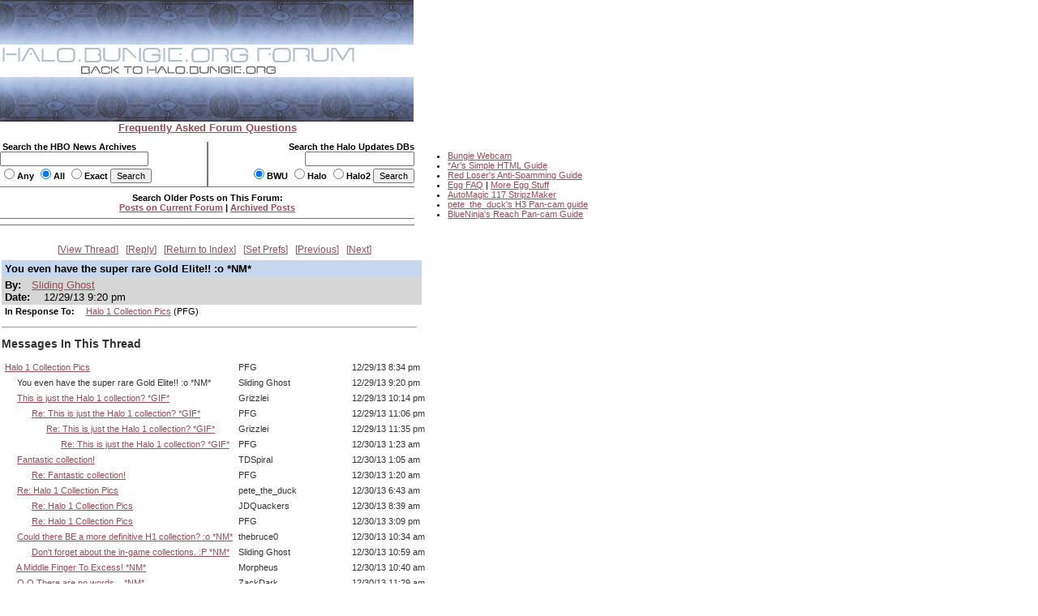

--- FILE ---
content_type: text/html
request_url: http://carnage.bungie.org/haloforum/halo.forum.pl?read=1190220
body_size: 12766
content:
<!DOCTYPE html PUBLIC '-//W3C//DTD HTML 4.01 Transitional//EN' 'http://www.w3.org/TR/html4/loose.dtd'>
<html><head>
<meta http-equiv='content-type' content='text/html; charset=iso-8859-1'>
<link rel='stylesheet' type='text/css' media='all' href='/haloforum/css/jScrollPane.css'>
<script type='text/javascript' src='http://ajax.googleapis.com/ajax/libs/jquery/1.4.2/jquery.min.js'></script>
<script type='text/javascript' src='/haloforum/includes/jScrollPane.js'></script>
<script type="text/javascript">
	$(function() {
		$('#pane1').jScrollPane();
	});
</script>
<title>You even have the super rare Gold Elite!! :o *NM*</title>
<link type='text/css' rel='stylesheet' href='/haloforum/css/webbbs.css'>
<!--[if IE 6]>
<style type='text/css'>
	.scroll-pane {
		width: 460px;
	}
</style>
<![endif]-->
<!-- Global site tag (gtag.js) - Google Analytics -->
<script async src="https://www.googletagmanager.com/gtag/js?id=UA-49664720-1"></script>
<script>
  window.dataLayer = window.dataLayer || [];
  function gtag(){dataLayer.push(arguments);}
  gtag('js', new Date());

  gtag('config', 'UA-49664720-1');
</script>
</head><body >
<map name="forumtopmap"><area href="https://halo.bungie.org/" coords="96,21,342,40" shape="rect" alt="HBO"><area href="https://carnage.bungie.org/haloforum/" coords="0,0,438,22" shape="rect" alt="HBO Forum"></map><table cellpadding="0" cellspacing="0"  border="0" width="950">
	<tr>
		<td valign=top align="left" width="510" colspan="3"><img src="/haloforum/images/glyphstripup.jpg" alt="glyphstrip"></td>
		<td valign=top rowspan=3 align="left" width="1"><img src="/haloforum/images/spacer.gif" width="1" height=150 alt=""></td>
		<td valign=top rowspan="3" align="left"  height="150">&nbsp;</td>
	</tr>
	<tr>
		<td valign=top align="left" colspan="3"><img src="/haloforum/images/halobluenew.forum.gif"   border=0 usemap="#forumtopmap" alt="Halo.bungie.org"></td>
	</tr>
	<tr>
		<td valign=top align="left" colspan="3"><img src="/haloforum/images/glyphstripdown.jpg" alt="glyphstrip"></td>
	</tr>
	<tr>
		<td colspan="3" align="center"><a href="forum_faq.shtml"><span class="big"><b>Frequently Asked Forum Questions</b></span></a></td>
		<td colspan="2"><img src="/haloforum/images/spacer.gif" height="1"  alt=""></td>
	</tr>
	<tr>
		<td colspan="5"><img src="/haloforum/images/spacer.gif" height=10 alt=""></td>
	</tr>
	<tr>
		<td valign="top" align="left" width="255"><form action="https://halo.bungie.org/newssearch.html" method="post"><span class="mainplustwo"><b>&nbsp;Search the HBO News Archives<br><input type="text" name="search" size="28" value=""><br><input type="radio" name="match" value="any">Any&nbsp;<input type="radio" name="match" value="all" checked>All&nbsp;<input type="radio" name="match" value="exact">Exact&nbsp;<input type="submit" name="submit" value="Search"></b></span></form></td>
		<td valign="top" align="center" bgcolor="#777777"><img src="/haloforum/images/spacer.gif" width="1" height="1"  alt=""></td>
		<td valign="top" align="right" width="254"><form action="https://halo.bungie.org/updatesearch.html" method="post"><span class="mainplustwo"><b>Search the Halo Updates DBs<br><input type="text" name="searchtext" size="20"><br><input type="radio" name="vers" value="bwu" checked>BWU&nbsp;<input type="radio" name="vers" value="halo">Halo&nbsp;<input type="radio" name="vers" value="halo2">Halo2&nbsp;<input type="submit" value="Search"></b></span></form></td>
		<td valign=top rowspan="10" width="1"><img src="/haloforum/images/spacer.gif" width="1" height="10" alt=""></td>
		<td valign=top rowspan="10" align="left">
			<ul class="main">
				<li><a href="https://www.bungie.net/inside/webcam.aspx" target="_blank">Bungie Webcam</a>
				<li><a href="https://forums.bungie.org/halo/archive6.pl?read=153157" target="_blank">*Ar's Simple HTML Guide</a>
				<li><a href="https://carnage.bungie.org/haloforum/antispamguide.shtml" target="_blank">Red Loser's Anti-Spamming Guide</a>
				<li><a href="https://halo.bungie.org/tipsntricks/eastereggfaq.html" target="_blank">Egg FAQ</a> | <a href="https://carnage.bungie.org/haloforum/halo.forum.pl?read=212474" target="_blank">More Egg Stuff</a>
				<li><a href="https://halo.bungie.org/misc/forum_magix/" target="_blank">AutoMagic 117 StripzMaker</a>
				<li><a href="https://carnage.bungie.org/haloforum/halo.forum.pl?read=879249" target="_blank">pete_the_duck's H3 Pan-cam guide</a>
				<li><a href="https://carnage.bungie.org/haloforum/halo.forum.pl?read=1018769">BlueNinja's Reach Pan-cam Guide</a>
			</ul>
		</td>
	</tr>
	<tr><td valign=middle align="center" colspan="3" bgcolor="#777777" height="1"><img src="/haloforum/images/spacer.gif" width="510" height="1" alt=""></td></tr>
	<tr><td valign=middle align="center" colspan="3"><img src="/haloforum/images/spacer.gif" width="510" height="5" alt=""></td></tr>
	<tr><td valign=middle align="center" colspan="3"><span class="mainplustwo"><b>Search Older Posts on This Forum:</b></span><br><b><A HREF="halo.forum.pl?search">Posts on Current Forum</A> | <a href="https://library.bungie.org/">Archived Posts</a></b></td></tr>
	<tr><td valign=middle align="center" colspan="3"><img src="/haloforum/images/spacer.gif" width="510" height="5" alt=""></td></tr>
	<tr><td valign=middle align="center" colspan="3" bgcolor="#777777" height="1"><img src="/haloforum/images/spacer.gif" width="510" height="1" alt=""></td></tr>
	<tr><td valign=middle align="center" colspan="3"><img src="/haloforum/images/spacer.gif" width="510" height="2" alt=""></td></tr>
	<tr><td valign=middle align="center" colspan="3"><img src="images/spacer.gif" width="510" height="5" alt=""></td></tr>
	<tr><td valign=middle align="center" colspan="3" bgcolor="#777777" height="1"><img src="images/spacer.gif" width="510" height="1" alt=""></td></tr>
	<tr><td valign=middle align="center" colspan="3"><img src="images/spacer.gif" width="510" height="2" alt=""></td></tr>
</table>	
<br clear="left">
<div id='glob_wrapbbs'>
<div class='glob_navbar'>

 <span><a href="#Responses">View Thread</a></span> 
 <span><a href="#PostResponse">Reply</a></span> 
 <span><a href="/haloforum/halo.forum.pl?">Return to Index</a></span> 
 <span><a href="/haloforum/halo.forum.pl?reconfigure">Set Prefs</a></span> 
 <span><a href="/haloforum/halo.forum.pl?read=1190218">Previous</a></span> 
 <span><a href="/haloforum/halo.forum.pl?read=">Next</a></span> 

</div>
<div id='glob_header'>

</div>
<div id="msg_wrap">

<div class='msg_headln'>You even have the super rare Gold Elite!! :o *NM*</div>
<div class="msg_userln">
By:<span class='msg_poster'><a href="/haloforum/halo.forum.pl?profile=sliding+ghost" target="_blank">Sliding Ghost</a></span><br>
Date: <span class="msg_date">12/29/13 9:20 pm</span>
</div>
<div class="msg_prev">In Response To: <span class="msg_subject"><a href="/haloforum/halo.forum.pl?read=1190218">Halo 1 Collection Pics</a> (PFG)</span> </div>
<div class="msg_text"> 

 </div>
</div>
<hr width="510" align="left" size="1"><div id="msg_respons">

<a name="Responses"></a>
<h2>Messages In This Thread</h2>
<div>
<table BORDER='0' CELLSPACING='1' CELLPADDING='3'>
<tr><td><a name='m_1190218' id='m_1190218' href='/haloforum/halo.forum.pl?read=1190218'>Halo 1 Collection Pics</a></td><td>PFG</td><td>12/29/13 8:34 pm</td></tr>
<tr><td> &nbsp; &nbsp; &nbsp;You even have the super rare Gold Elite!! :o *NM*</td><td>Sliding Ghost</td><td>12/29/13 9:20 pm</td></tr>
<tr><td> &nbsp; &nbsp; &nbsp;<a name='m_1190222' id='m_1190222' href='/haloforum/halo.forum.pl?read=1190222'>This is just the Halo 1 collection? *GIF*</a></td><td>Grizzlei</td><td>12/29/13 10:14 pm</td></tr>
<tr><td> &nbsp; &nbsp; &nbsp; &nbsp; &nbsp; &nbsp;<a name='m_1190227' id='m_1190227' href='/haloforum/halo.forum.pl?read=1190227'>Re: This is just the Halo 1 collection? *GIF*</a></td><td>PFG</td><td>12/29/13 11:06 pm</td></tr>
<tr><td> &nbsp; &nbsp; &nbsp; &nbsp; &nbsp; &nbsp; &nbsp; &nbsp; &nbsp;<a name='m_1190228' id='m_1190228' href='/haloforum/halo.forum.pl?read=1190228'>Re: This is just the Halo 1 collection? *GIF*</a></td><td>Grizzlei</td><td>12/29/13 11:35 pm</td></tr>
<tr><td> &nbsp; &nbsp; &nbsp; &nbsp; &nbsp; &nbsp; &nbsp; &nbsp; &nbsp; &nbsp; &nbsp; &nbsp;<a name='m_1190233' id='m_1190233' href='/haloforum/halo.forum.pl?read=1190233'>Re: This is just the Halo 1 collection? *GIF*</a></td><td>PFG</td><td>12/30/13 1:23 am</td></tr>
<tr><td> &nbsp; &nbsp; &nbsp;<a name='m_1190231' id='m_1190231' href='/haloforum/halo.forum.pl?read=1190231'>Fantastic collection!</a></td><td>TDSpiral</td><td>12/30/13 1:05 am</td></tr>
<tr><td> &nbsp; &nbsp; &nbsp; &nbsp; &nbsp; &nbsp;<a name='m_1190232' id='m_1190232' href='/haloforum/halo.forum.pl?read=1190232'>Re: Fantastic collection!</a></td><td>PFG</td><td>12/30/13 1:20 am</td></tr>
<tr><td> &nbsp; &nbsp; &nbsp;<a name='m_1190234' id='m_1190234' href='/haloforum/halo.forum.pl?read=1190234'>Re: Halo 1 Collection Pics</a></td><td>pete_the_duck</td><td>12/30/13 6:43 am</td></tr>
<tr><td> &nbsp; &nbsp; &nbsp; &nbsp; &nbsp; &nbsp;<a name='m_1190235' id='m_1190235' href='/haloforum/halo.forum.pl?read=1190235'>Re: Halo 1 Collection Pics</a></td><td>JDQuackers</td><td>12/30/13 8:39 am</td></tr>
<tr><td> &nbsp; &nbsp; &nbsp; &nbsp; &nbsp; &nbsp;<a name='m_1190248' id='m_1190248' href='/haloforum/halo.forum.pl?read=1190248'>Re: Halo 1 Collection Pics</a></td><td>PFG</td><td>12/30/13 3:09 pm</td></tr>
<tr><td> &nbsp; &nbsp; &nbsp;<a name='m_1190237' id='m_1190237' href='/haloforum/halo.forum.pl?read=1190237'>Could there BE a more definitive H1 collection? :o *NM*</a></td><td>thebruce0</td><td>12/30/13 10:34 am</td></tr>
<tr><td> &nbsp; &nbsp; &nbsp; &nbsp; &nbsp; &nbsp;<a name='m_1190239' id='m_1190239' href='/haloforum/halo.forum.pl?read=1190239'>Don't forget about the in-game collections. :P *NM*</a></td><td>Sliding Ghost</td><td>12/30/13 10:59 am</td></tr>
<tr><td> &nbsp; &nbsp; &nbsp;<a name='m_1190238' id='m_1190238' href='/haloforum/halo.forum.pl?read=1190238'>A Middle Finger To Excess! *NM*</a></td><td>Morpheus</td><td>12/30/13 10:40 am</td></tr>
<tr><td> &nbsp; &nbsp; &nbsp;<a name='m_1190240' id='m_1190240' href='/haloforum/halo.forum.pl?read=1190240'>O.O There are no words... *NM*</a></td><td>ZackDark</td><td>12/30/13 11:29 am</td></tr>
<tr><td> &nbsp; &nbsp; &nbsp;<a name='m_1190244' id='m_1190244' href='/haloforum/halo.forum.pl?read=1190244'>More pics of that Dev team Elite, plz! :)</a></td><td>Revenant1988</td><td>12/30/13 12:32 pm</td></tr>
<tr><td> &nbsp; &nbsp; &nbsp; &nbsp; &nbsp; &nbsp;<a name='m_1190247' id='m_1190247' href='/haloforum/halo.forum.pl?read=1190247'>Re: More pics of that Dev team Elite, plz! :)</a></td><td>PFG</td><td>12/30/13 3:04 pm</td></tr>
<tr><td> &nbsp; &nbsp; &nbsp;<a name='m_1190245' id='m_1190245' href='/haloforum/halo.forum.pl?read=1190245'>I don't even like Halo 1,</a></td><td>Joe Duplessie (SNIPE 316)</td><td>12/30/13 12:40 pm</td></tr>
</table></div>
</div>
<div id="msg_form">
<a name="PostResponse"></a>
<h3>Sign up to post.</h3>
You will only be able to post to the forum if you first create a user profile.<br/>
If, however, you already have a user profile, please follow the &quot;Set Preferences&quot; link on the main index page and enter your user name to log in to post.</div>

<div id='glob_footer'>
<div id='glob_footerbbs'>
<div class='glob_navbar'>

 <span><a href="#Responses">View Thread</a></span> 
 <span><a href="#PostResponse">Reply</a></span> 
 <span><a href="/haloforum/halo.forum.pl?">Return to Index</a></span> 
 <span><a href="/haloforum/halo.forum.pl?reconfigure">Set Prefs</a></span> 
 <span><a href="/haloforum/halo.forum.pl?read=1190218">Previous</a></span> 
 <span><a href="/haloforum/halo.forum.pl?read=">Next</a></span> 

</div>
<p style='font-size:0.85em;'>The HBO Forum is maintained by <a href='mailto:haloposts@bungie.org'>Halo Admin</a><br>
<a href='http://tetrabb.com/' target='_blank'>WebBBS 5.20</a> &#169; 2006 <a
 href='http://tetrabb.com/' target='_blank'>tetra-team</a>
</p>
</div></div>
</div>

</body></html>
